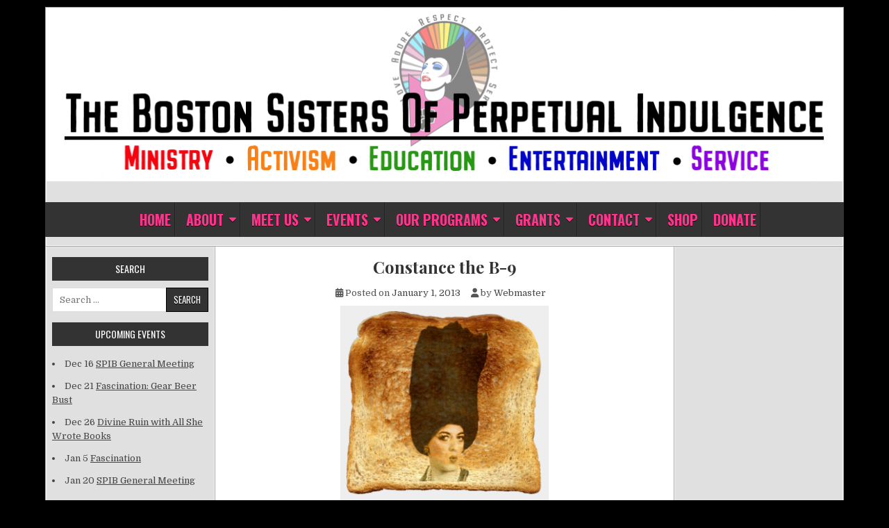

--- FILE ---
content_type: text/html; charset=UTF-8
request_url: https://www.thebostonsisters.org/?post_type=member_page&p=1370
body_size: 42091
content:
<!DOCTYPE html>
<html lang="en-US">
<head>
<meta charset="UTF-8">
<meta name="viewport" content="width=device-width, initial-scale=1">
<link rel="profile" href="http://gmpg.org/xfn/11">
<link rel="pingback" href="https://www.thebostonsisters.org/xmlrpc.php">
<title>Constance the B-9 &#8211; The Boston Sisters of Perpetual Indulgence</title>
<meta name='robots' content='max-image-preview:large' />
	<style>img:is([sizes="auto" i], [sizes^="auto," i]) { contain-intrinsic-size: 3000px 1500px }</style>
	<link rel='dns-prefetch' href='//fonts.googleapis.com' />
<link rel="alternate" type="application/rss+xml" title="The Boston Sisters of Perpetual Indulgence &raquo; Feed" href="https://www.thebostonsisters.org/feed/" />
<script type="text/javascript">
/* <![CDATA[ */
window._wpemojiSettings = {"baseUrl":"https:\/\/s.w.org\/images\/core\/emoji\/15.0.3\/72x72\/","ext":".png","svgUrl":"https:\/\/s.w.org\/images\/core\/emoji\/15.0.3\/svg\/","svgExt":".svg","source":{"concatemoji":"https:\/\/www.thebostonsisters.org\/wp-includes\/js\/wp-emoji-release.min.js?ver=6.7.4"}};
/*! This file is auto-generated */
!function(i,n){var o,s,e;function c(e){try{var t={supportTests:e,timestamp:(new Date).valueOf()};sessionStorage.setItem(o,JSON.stringify(t))}catch(e){}}function p(e,t,n){e.clearRect(0,0,e.canvas.width,e.canvas.height),e.fillText(t,0,0);var t=new Uint32Array(e.getImageData(0,0,e.canvas.width,e.canvas.height).data),r=(e.clearRect(0,0,e.canvas.width,e.canvas.height),e.fillText(n,0,0),new Uint32Array(e.getImageData(0,0,e.canvas.width,e.canvas.height).data));return t.every(function(e,t){return e===r[t]})}function u(e,t,n){switch(t){case"flag":return n(e,"\ud83c\udff3\ufe0f\u200d\u26a7\ufe0f","\ud83c\udff3\ufe0f\u200b\u26a7\ufe0f")?!1:!n(e,"\ud83c\uddfa\ud83c\uddf3","\ud83c\uddfa\u200b\ud83c\uddf3")&&!n(e,"\ud83c\udff4\udb40\udc67\udb40\udc62\udb40\udc65\udb40\udc6e\udb40\udc67\udb40\udc7f","\ud83c\udff4\u200b\udb40\udc67\u200b\udb40\udc62\u200b\udb40\udc65\u200b\udb40\udc6e\u200b\udb40\udc67\u200b\udb40\udc7f");case"emoji":return!n(e,"\ud83d\udc26\u200d\u2b1b","\ud83d\udc26\u200b\u2b1b")}return!1}function f(e,t,n){var r="undefined"!=typeof WorkerGlobalScope&&self instanceof WorkerGlobalScope?new OffscreenCanvas(300,150):i.createElement("canvas"),a=r.getContext("2d",{willReadFrequently:!0}),o=(a.textBaseline="top",a.font="600 32px Arial",{});return e.forEach(function(e){o[e]=t(a,e,n)}),o}function t(e){var t=i.createElement("script");t.src=e,t.defer=!0,i.head.appendChild(t)}"undefined"!=typeof Promise&&(o="wpEmojiSettingsSupports",s=["flag","emoji"],n.supports={everything:!0,everythingExceptFlag:!0},e=new Promise(function(e){i.addEventListener("DOMContentLoaded",e,{once:!0})}),new Promise(function(t){var n=function(){try{var e=JSON.parse(sessionStorage.getItem(o));if("object"==typeof e&&"number"==typeof e.timestamp&&(new Date).valueOf()<e.timestamp+604800&&"object"==typeof e.supportTests)return e.supportTests}catch(e){}return null}();if(!n){if("undefined"!=typeof Worker&&"undefined"!=typeof OffscreenCanvas&&"undefined"!=typeof URL&&URL.createObjectURL&&"undefined"!=typeof Blob)try{var e="postMessage("+f.toString()+"("+[JSON.stringify(s),u.toString(),p.toString()].join(",")+"));",r=new Blob([e],{type:"text/javascript"}),a=new Worker(URL.createObjectURL(r),{name:"wpTestEmojiSupports"});return void(a.onmessage=function(e){c(n=e.data),a.terminate(),t(n)})}catch(e){}c(n=f(s,u,p))}t(n)}).then(function(e){for(var t in e)n.supports[t]=e[t],n.supports.everything=n.supports.everything&&n.supports[t],"flag"!==t&&(n.supports.everythingExceptFlag=n.supports.everythingExceptFlag&&n.supports[t]);n.supports.everythingExceptFlag=n.supports.everythingExceptFlag&&!n.supports.flag,n.DOMReady=!1,n.readyCallback=function(){n.DOMReady=!0}}).then(function(){return e}).then(function(){var e;n.supports.everything||(n.readyCallback(),(e=n.source||{}).concatemoji?t(e.concatemoji):e.wpemoji&&e.twemoji&&(t(e.twemoji),t(e.wpemoji)))}))}((window,document),window._wpemojiSettings);
/* ]]> */
</script>
<style id='wp-emoji-styles-inline-css' type='text/css'>

	img.wp-smiley, img.emoji {
		display: inline !important;
		border: none !important;
		box-shadow: none !important;
		height: 1em !important;
		width: 1em !important;
		margin: 0 0.07em !important;
		vertical-align: -0.1em !important;
		background: none !important;
		padding: 0 !important;
	}
</style>
<link rel='stylesheet' id='wp-block-library-css' href='https://www.thebostonsisters.org/wp-includes/css/dist/block-library/style.min.css?ver=6.7.4' type='text/css' media='all' />
<style id='wp-block-library-theme-inline-css' type='text/css'>
.wp-block-audio :where(figcaption){color:#555;font-size:13px;text-align:center}.is-dark-theme .wp-block-audio :where(figcaption){color:#ffffffa6}.wp-block-audio{margin:0 0 1em}.wp-block-code{border:1px solid #ccc;border-radius:4px;font-family:Menlo,Consolas,monaco,monospace;padding:.8em 1em}.wp-block-embed :where(figcaption){color:#555;font-size:13px;text-align:center}.is-dark-theme .wp-block-embed :where(figcaption){color:#ffffffa6}.wp-block-embed{margin:0 0 1em}.blocks-gallery-caption{color:#555;font-size:13px;text-align:center}.is-dark-theme .blocks-gallery-caption{color:#ffffffa6}:root :where(.wp-block-image figcaption){color:#555;font-size:13px;text-align:center}.is-dark-theme :root :where(.wp-block-image figcaption){color:#ffffffa6}.wp-block-image{margin:0 0 1em}.wp-block-pullquote{border-bottom:4px solid;border-top:4px solid;color:currentColor;margin-bottom:1.75em}.wp-block-pullquote cite,.wp-block-pullquote footer,.wp-block-pullquote__citation{color:currentColor;font-size:.8125em;font-style:normal;text-transform:uppercase}.wp-block-quote{border-left:.25em solid;margin:0 0 1.75em;padding-left:1em}.wp-block-quote cite,.wp-block-quote footer{color:currentColor;font-size:.8125em;font-style:normal;position:relative}.wp-block-quote:where(.has-text-align-right){border-left:none;border-right:.25em solid;padding-left:0;padding-right:1em}.wp-block-quote:where(.has-text-align-center){border:none;padding-left:0}.wp-block-quote.is-large,.wp-block-quote.is-style-large,.wp-block-quote:where(.is-style-plain){border:none}.wp-block-search .wp-block-search__label{font-weight:700}.wp-block-search__button{border:1px solid #ccc;padding:.375em .625em}:where(.wp-block-group.has-background){padding:1.25em 2.375em}.wp-block-separator.has-css-opacity{opacity:.4}.wp-block-separator{border:none;border-bottom:2px solid;margin-left:auto;margin-right:auto}.wp-block-separator.has-alpha-channel-opacity{opacity:1}.wp-block-separator:not(.is-style-wide):not(.is-style-dots){width:100px}.wp-block-separator.has-background:not(.is-style-dots){border-bottom:none;height:1px}.wp-block-separator.has-background:not(.is-style-wide):not(.is-style-dots){height:2px}.wp-block-table{margin:0 0 1em}.wp-block-table td,.wp-block-table th{word-break:normal}.wp-block-table :where(figcaption){color:#555;font-size:13px;text-align:center}.is-dark-theme .wp-block-table :where(figcaption){color:#ffffffa6}.wp-block-video :where(figcaption){color:#555;font-size:13px;text-align:center}.is-dark-theme .wp-block-video :where(figcaption){color:#ffffffa6}.wp-block-video{margin:0 0 1em}:root :where(.wp-block-template-part.has-background){margin-bottom:0;margin-top:0;padding:1.25em 2.375em}
</style>
<style id='classic-theme-styles-inline-css' type='text/css'>
/*! This file is auto-generated */
.wp-block-button__link{color:#fff;background-color:#32373c;border-radius:9999px;box-shadow:none;text-decoration:none;padding:calc(.667em + 2px) calc(1.333em + 2px);font-size:1.125em}.wp-block-file__button{background:#32373c;color:#fff;text-decoration:none}
</style>
<style id='global-styles-inline-css' type='text/css'>
:root{--wp--preset--aspect-ratio--square: 1;--wp--preset--aspect-ratio--4-3: 4/3;--wp--preset--aspect-ratio--3-4: 3/4;--wp--preset--aspect-ratio--3-2: 3/2;--wp--preset--aspect-ratio--2-3: 2/3;--wp--preset--aspect-ratio--16-9: 16/9;--wp--preset--aspect-ratio--9-16: 9/16;--wp--preset--color--black: #000000;--wp--preset--color--cyan-bluish-gray: #abb8c3;--wp--preset--color--white: #ffffff;--wp--preset--color--pale-pink: #f78da7;--wp--preset--color--vivid-red: #cf2e2e;--wp--preset--color--luminous-vivid-orange: #ff6900;--wp--preset--color--luminous-vivid-amber: #fcb900;--wp--preset--color--light-green-cyan: #7bdcb5;--wp--preset--color--vivid-green-cyan: #00d084;--wp--preset--color--pale-cyan-blue: #8ed1fc;--wp--preset--color--vivid-cyan-blue: #0693e3;--wp--preset--color--vivid-purple: #9b51e0;--wp--preset--gradient--vivid-cyan-blue-to-vivid-purple: linear-gradient(135deg,rgba(6,147,227,1) 0%,rgb(155,81,224) 100%);--wp--preset--gradient--light-green-cyan-to-vivid-green-cyan: linear-gradient(135deg,rgb(122,220,180) 0%,rgb(0,208,130) 100%);--wp--preset--gradient--luminous-vivid-amber-to-luminous-vivid-orange: linear-gradient(135deg,rgba(252,185,0,1) 0%,rgba(255,105,0,1) 100%);--wp--preset--gradient--luminous-vivid-orange-to-vivid-red: linear-gradient(135deg,rgba(255,105,0,1) 0%,rgb(207,46,46) 100%);--wp--preset--gradient--very-light-gray-to-cyan-bluish-gray: linear-gradient(135deg,rgb(238,238,238) 0%,rgb(169,184,195) 100%);--wp--preset--gradient--cool-to-warm-spectrum: linear-gradient(135deg,rgb(74,234,220) 0%,rgb(151,120,209) 20%,rgb(207,42,186) 40%,rgb(238,44,130) 60%,rgb(251,105,98) 80%,rgb(254,248,76) 100%);--wp--preset--gradient--blush-light-purple: linear-gradient(135deg,rgb(255,206,236) 0%,rgb(152,150,240) 100%);--wp--preset--gradient--blush-bordeaux: linear-gradient(135deg,rgb(254,205,165) 0%,rgb(254,45,45) 50%,rgb(107,0,62) 100%);--wp--preset--gradient--luminous-dusk: linear-gradient(135deg,rgb(255,203,112) 0%,rgb(199,81,192) 50%,rgb(65,88,208) 100%);--wp--preset--gradient--pale-ocean: linear-gradient(135deg,rgb(255,245,203) 0%,rgb(182,227,212) 50%,rgb(51,167,181) 100%);--wp--preset--gradient--electric-grass: linear-gradient(135deg,rgb(202,248,128) 0%,rgb(113,206,126) 100%);--wp--preset--gradient--midnight: linear-gradient(135deg,rgb(2,3,129) 0%,rgb(40,116,252) 100%);--wp--preset--font-size--small: 13px;--wp--preset--font-size--medium: 20px;--wp--preset--font-size--large: 36px;--wp--preset--font-size--x-large: 42px;--wp--preset--spacing--20: 0.44rem;--wp--preset--spacing--30: 0.67rem;--wp--preset--spacing--40: 1rem;--wp--preset--spacing--50: 1.5rem;--wp--preset--spacing--60: 2.25rem;--wp--preset--spacing--70: 3.38rem;--wp--preset--spacing--80: 5.06rem;--wp--preset--shadow--natural: 6px 6px 9px rgba(0, 0, 0, 0.2);--wp--preset--shadow--deep: 12px 12px 50px rgba(0, 0, 0, 0.4);--wp--preset--shadow--sharp: 6px 6px 0px rgba(0, 0, 0, 0.2);--wp--preset--shadow--outlined: 6px 6px 0px -3px rgba(255, 255, 255, 1), 6px 6px rgba(0, 0, 0, 1);--wp--preset--shadow--crisp: 6px 6px 0px rgba(0, 0, 0, 1);}:where(.is-layout-flex){gap: 0.5em;}:where(.is-layout-grid){gap: 0.5em;}body .is-layout-flex{display: flex;}.is-layout-flex{flex-wrap: wrap;align-items: center;}.is-layout-flex > :is(*, div){margin: 0;}body .is-layout-grid{display: grid;}.is-layout-grid > :is(*, div){margin: 0;}:where(.wp-block-columns.is-layout-flex){gap: 2em;}:where(.wp-block-columns.is-layout-grid){gap: 2em;}:where(.wp-block-post-template.is-layout-flex){gap: 1.25em;}:where(.wp-block-post-template.is-layout-grid){gap: 1.25em;}.has-black-color{color: var(--wp--preset--color--black) !important;}.has-cyan-bluish-gray-color{color: var(--wp--preset--color--cyan-bluish-gray) !important;}.has-white-color{color: var(--wp--preset--color--white) !important;}.has-pale-pink-color{color: var(--wp--preset--color--pale-pink) !important;}.has-vivid-red-color{color: var(--wp--preset--color--vivid-red) !important;}.has-luminous-vivid-orange-color{color: var(--wp--preset--color--luminous-vivid-orange) !important;}.has-luminous-vivid-amber-color{color: var(--wp--preset--color--luminous-vivid-amber) !important;}.has-light-green-cyan-color{color: var(--wp--preset--color--light-green-cyan) !important;}.has-vivid-green-cyan-color{color: var(--wp--preset--color--vivid-green-cyan) !important;}.has-pale-cyan-blue-color{color: var(--wp--preset--color--pale-cyan-blue) !important;}.has-vivid-cyan-blue-color{color: var(--wp--preset--color--vivid-cyan-blue) !important;}.has-vivid-purple-color{color: var(--wp--preset--color--vivid-purple) !important;}.has-black-background-color{background-color: var(--wp--preset--color--black) !important;}.has-cyan-bluish-gray-background-color{background-color: var(--wp--preset--color--cyan-bluish-gray) !important;}.has-white-background-color{background-color: var(--wp--preset--color--white) !important;}.has-pale-pink-background-color{background-color: var(--wp--preset--color--pale-pink) !important;}.has-vivid-red-background-color{background-color: var(--wp--preset--color--vivid-red) !important;}.has-luminous-vivid-orange-background-color{background-color: var(--wp--preset--color--luminous-vivid-orange) !important;}.has-luminous-vivid-amber-background-color{background-color: var(--wp--preset--color--luminous-vivid-amber) !important;}.has-light-green-cyan-background-color{background-color: var(--wp--preset--color--light-green-cyan) !important;}.has-vivid-green-cyan-background-color{background-color: var(--wp--preset--color--vivid-green-cyan) !important;}.has-pale-cyan-blue-background-color{background-color: var(--wp--preset--color--pale-cyan-blue) !important;}.has-vivid-cyan-blue-background-color{background-color: var(--wp--preset--color--vivid-cyan-blue) !important;}.has-vivid-purple-background-color{background-color: var(--wp--preset--color--vivid-purple) !important;}.has-black-border-color{border-color: var(--wp--preset--color--black) !important;}.has-cyan-bluish-gray-border-color{border-color: var(--wp--preset--color--cyan-bluish-gray) !important;}.has-white-border-color{border-color: var(--wp--preset--color--white) !important;}.has-pale-pink-border-color{border-color: var(--wp--preset--color--pale-pink) !important;}.has-vivid-red-border-color{border-color: var(--wp--preset--color--vivid-red) !important;}.has-luminous-vivid-orange-border-color{border-color: var(--wp--preset--color--luminous-vivid-orange) !important;}.has-luminous-vivid-amber-border-color{border-color: var(--wp--preset--color--luminous-vivid-amber) !important;}.has-light-green-cyan-border-color{border-color: var(--wp--preset--color--light-green-cyan) !important;}.has-vivid-green-cyan-border-color{border-color: var(--wp--preset--color--vivid-green-cyan) !important;}.has-pale-cyan-blue-border-color{border-color: var(--wp--preset--color--pale-cyan-blue) !important;}.has-vivid-cyan-blue-border-color{border-color: var(--wp--preset--color--vivid-cyan-blue) !important;}.has-vivid-purple-border-color{border-color: var(--wp--preset--color--vivid-purple) !important;}.has-vivid-cyan-blue-to-vivid-purple-gradient-background{background: var(--wp--preset--gradient--vivid-cyan-blue-to-vivid-purple) !important;}.has-light-green-cyan-to-vivid-green-cyan-gradient-background{background: var(--wp--preset--gradient--light-green-cyan-to-vivid-green-cyan) !important;}.has-luminous-vivid-amber-to-luminous-vivid-orange-gradient-background{background: var(--wp--preset--gradient--luminous-vivid-amber-to-luminous-vivid-orange) !important;}.has-luminous-vivid-orange-to-vivid-red-gradient-background{background: var(--wp--preset--gradient--luminous-vivid-orange-to-vivid-red) !important;}.has-very-light-gray-to-cyan-bluish-gray-gradient-background{background: var(--wp--preset--gradient--very-light-gray-to-cyan-bluish-gray) !important;}.has-cool-to-warm-spectrum-gradient-background{background: var(--wp--preset--gradient--cool-to-warm-spectrum) !important;}.has-blush-light-purple-gradient-background{background: var(--wp--preset--gradient--blush-light-purple) !important;}.has-blush-bordeaux-gradient-background{background: var(--wp--preset--gradient--blush-bordeaux) !important;}.has-luminous-dusk-gradient-background{background: var(--wp--preset--gradient--luminous-dusk) !important;}.has-pale-ocean-gradient-background{background: var(--wp--preset--gradient--pale-ocean) !important;}.has-electric-grass-gradient-background{background: var(--wp--preset--gradient--electric-grass) !important;}.has-midnight-gradient-background{background: var(--wp--preset--gradient--midnight) !important;}.has-small-font-size{font-size: var(--wp--preset--font-size--small) !important;}.has-medium-font-size{font-size: var(--wp--preset--font-size--medium) !important;}.has-large-font-size{font-size: var(--wp--preset--font-size--large) !important;}.has-x-large-font-size{font-size: var(--wp--preset--font-size--x-large) !important;}
:where(.wp-block-post-template.is-layout-flex){gap: 1.25em;}:where(.wp-block-post-template.is-layout-grid){gap: 1.25em;}
:where(.wp-block-columns.is-layout-flex){gap: 2em;}:where(.wp-block-columns.is-layout-grid){gap: 2em;}
:root :where(.wp-block-pullquote){font-size: 1.5em;line-height: 1.6;}
</style>
<link rel='stylesheet' id='contact-form-7-css' href='https://www.thebostonsisters.org/wp-content/plugins/contact-form-7/includes/css/styles.css?ver=6.1.3' type='text/css' media='all' />
<link rel='stylesheet' id='easywp-maincss-css' href='https://www.thebostonsisters.org/wp-content/themes/easywp/style.css' type='text/css' media='all' />
<link rel='stylesheet' id='fontawesome-css' href='https://www.thebostonsisters.org/wp-content/themes/easywp/css/all.min.css' type='text/css' media='all' />
<link rel='stylesheet' id='easywp-webfont-css' href='//fonts.googleapis.com/css?family=Playfair+Display:400,400i,700,700i|Domine:400,700|Oswald:400,700&#038;display=swap' type='text/css' media='all' />
<script type="text/javascript" src="https://www.thebostonsisters.org/wp-includes/js/jquery/jquery.min.js?ver=3.7.1" id="jquery-core-js"></script>
<script type="text/javascript" src="https://www.thebostonsisters.org/wp-includes/js/jquery/jquery-migrate.min.js?ver=3.4.1" id="jquery-migrate-js"></script>
<link rel="https://api.w.org/" href="https://www.thebostonsisters.org/wp-json/" /><link rel="EditURI" type="application/rsd+xml" title="RSD" href="https://www.thebostonsisters.org/xmlrpc.php?rsd" />
<meta name="generator" content="WordPress 6.7.4" />
<link rel="canonical" href="https://www.thebostonsisters.org/?post_type=member_page&#038;p=1370" />
<link rel='shortlink' href='https://www.thebostonsisters.org/?p=1370' />
<link rel="alternate" title="oEmbed (JSON)" type="application/json+oembed" href="https://www.thebostonsisters.org/wp-json/oembed/1.0/embed?url=https%3A%2F%2Fwww.thebostonsisters.org%2F%3Fpost_type%3Dmember_page%26p%3D1370" />
<link rel="alternate" title="oEmbed (XML)" type="text/xml+oembed" href="https://www.thebostonsisters.org/wp-json/oembed/1.0/embed?url=https%3A%2F%2Fwww.thebostonsisters.org%2F%3Fpost_type%3Dmember_page%26p%3D1370&#038;format=xml" />
<script>
  (function(i,s,o,g,r,a,m){i['GoogleAnalyticsObject']=r;i[r]=i[r]||function(){
  (i[r].q=i[r].q||[]).push(arguments)},i[r].l=1*new Date();a=s.createElement(o),
  m=s.getElementsByTagName(o)[0];a.async=1;a.src=g;m.parentNode.insertBefore(a,m)
  })(window,document,'script','//www.google-analytics.com/analytics.js','ga');

  ga('create', 'UA-41181108-1', 'thebostonsisters.org');
  ga('send', 'pageview');

</script>    <style type="text/css">
            .easywp-site-title, .easywp-site-description {position:absolute !important;word-wrap:normal !important;width:1px;height:1px;padding:0;margin:-1px;overflow:hidden;clip:rect(1px,1px,1px,1px);-webkit-clip-path:inset(50%);clip-path:inset(50%);white-space:nowrap;border:0;}
        </style>
    <style type="text/css" id="custom-background-css">
body.custom-background { background-color: #000000; }
</style>
	<style id="sccss">body {
  background-repeat: repeat;
/* This image does not exist? Invalid access will block clients */
/*  background-image: url('http://www.thebostonsisters.org/wp-content/uploads/2015/05/background1.png'); */
  background-size: 407px;
}
.ktweet{
  margin-left: 5px !important;
  margin-right: 5px !important;
}

#memberbox{
 	width: 175px;
 	height: 150px;
  	float: left;
  	position: relative;
 	text-align: center;
}

#memberbox h3{
    position: relative;
  	bottom: 10px;
  	text-shadow: 0 0 0.2em white, 0 0 0.2em white,
        0 0 0.2em white
}

#memberbox a{
  color: black;
}

.roundedcorners{
  	-webkit-border-radius: 10px;
	-moz-border-radius: 10px;
	border-radius: 10px;
}

.post-info{
  background: none !important;
  border: none;
}

.post-info h2{
  text-align: center;
}

.post-content{
	border-radius: 10px 10px 10px 10px;
	background: -moz-linear-gradient(100% 100% 90deg, rgb(170, 170, 170), rgb(204, 204, 204), rgb(238, 238, 238) 100%) repeat scroll 0% 0% transparent;
}

.post-content img{
  max-width: 100%;
  height: auto;
}

/*.blognav{
  height: 0px;
  width: 0px;
  visibility: hidden;
}*/

#page-wrap{
  background: black !important;
}

.post-image{
  height: 0px;
  width: 0px;
  visibility: hidden;
}

.calendar-conainer{
  color: white;
}

.featuredimage{
  width: 100%;
  height: auto;
}

.featuredpost{
  padding: 5px;
  color: black;
  text-align:justify;
  text-justify:inter-word;
}

.featuredpost a{
  color: red;
}

.arrowclass{
  display: none;
}

.menu-item a{
  color: #FF358B;
  font-weight:bold;
  font-size:20px;
  padding-right: 5px !important;
}

ul.sub-menu li a{
  font-size:15px;
}

table.month-table {
 margin-right: auto;
  margin-left:auto;
}

h1 {
 font-size:34px;
  line-height:normal;
  color: #FF358B;
}

h2 {
  font-size:25px;
  line-height:normal;
  color:#01B0F0;
}

h3 {
	color: #FF358B;
}

#home_sidebar #sidebar {
 	width:300px; 
 	float:right;
}</style></head>

<body class="member_page-template-default single single-member_page postid-1370 custom-background metaslider-plugin group-blog easywp-theme-is-active easywp-header-image-active" id="easywp-site-body" itemscope="itemscope" itemtype="http://schema.org/WebPage">
<a class="skip-link screen-reader-text" href="#easywp-main-wrapper">Skip to content</a>

<div id="easywp-body-wrapper">
<div id="easywp-outer-wrapper">

<div id="easywp-header-wrapper" class="easywp-clearfix" itemscope="itemscope" itemtype="http://schema.org/WPHeader" role="banner">
<div id="easywp-header-inner" class="easywp-clearfix">

    <div class="site-branding">
    <a href="https://www.thebostonsisters.org/" rel="home" class="easywp-header-image-link">
        <img src="https://www.thebostonsisters.org/wp-content/uploads/2025/07/cropped-1-HEADER-001.png" width="1146" height="249" alt="" class="easywp-header-image"/>
    </a>
    </div>

<div id="easywp-header-content" class="easywp-clearfix">
<div id="easywp-header-left">
            <div class="site-branding">
                      <p class="easywp-site-title"><a href="https://www.thebostonsisters.org/" rel="home">The Boston Sisters of Perpetual Indulgence</a></p>
            <p class="easywp-site-description"><span>Convent of the Commonwealth</span></p>
            </div>
    </div>

<div id="easywp-header-right">
</div>
</div>

</div>
</div>

<div class="easywp-container easywp-primary-menu-container easywp-clearfix">
<div class="easywp-outer-wrapper">
<div class="easywp-primary-menu-container-inside easywp-clearfix">
<nav class="easywp-nav-primary" id="easywp-primary-navigation" itemscope="itemscope" itemtype="http://schema.org/SiteNavigationElement" role="navigation" aria-label="Primary Menu">
<button class="easywp-primary-responsive-menu-icon" aria-controls="easywp-menu-primary-navigation" aria-expanded="false">Menu</button>
<ul id="easywp-menu-primary-navigation" class="easywp-primary-nav-menu easywp-menu-primary easywp-clearfix"><li id="menu-item-2163" class="menu-item menu-item-type-custom menu-item-object-custom menu-item-home menu-item-2163"><a href="http://www.thebostonsisters.org/">Home</a></li>
<li id="menu-item-143" class="menu-item menu-item-type-post_type menu-item-object-page menu-item-has-children menu-item-143"><a href="https://www.thebostonsisters.org/about/">About</a>
<ul class="sub-menu">
	<li id="menu-item-6963" class="menu-item menu-item-type-post_type menu-item-object-page menu-item-6963"><a href="https://www.thebostonsisters.org/about/">Our Mission</a></li>
	<li id="menu-item-142" class="menu-item menu-item-type-post_type menu-item-object-page menu-item-142"><a href="https://www.thebostonsisters.org/sistory/">Sistory</a></li>
</ul>
</li>
<li id="menu-item-6990" class="menu-item menu-item-type-post_type menu-item-object-page menu-item-has-children menu-item-6990"><a href="https://www.thebostonsisters.org/meet-us/">Meet Us</a>
<ul class="sub-menu">
	<li id="menu-item-4385" class="menu-item menu-item-type-post_type menu-item-object-page menu-item-4385"><a href="https://www.thebostonsisters.org/meet-us/">Meet the Sisters</a></li>
	<li id="menu-item-4384" class="menu-item menu-item-type-post_type menu-item-object-page menu-item-4384"><a href="https://www.thebostonsisters.org/saints/">Meet the Saints</a></li>
</ul>
</li>
<li id="menu-item-4092" class="menu-item menu-item-type-post_type menu-item-object-page menu-item-has-children menu-item-4092"><a href="https://www.thebostonsisters.org/calendar/">Events</a>
<ul class="sub-menu">
	<li id="menu-item-4380" class="menu-item menu-item-type-post_type menu-item-object-page menu-item-4380"><a href="https://www.thebostonsisters.org/calendar/">Events Calendar</a></li>
	<li id="menu-item-7038" class="menu-item menu-item-type-post_type menu-item-object-page menu-item-7038"><a href="https://www.thebostonsisters.org/events/">Sister-Sponsored Events</a></li>
	<li id="menu-item-4715" class="menu-item menu-item-type-taxonomy menu-item-object-category menu-item-4715"><a href="https://www.thebostonsisters.org/category/archives/">Event History</a></li>
</ul>
</li>
<li id="menu-item-6993" class="menu-item menu-item-type-post_type menu-item-object-page menu-item-has-children menu-item-6993"><a href="https://www.thebostonsisters.org/programs/">Our Programs</a>
<ul class="sub-menu">
	<li id="menu-item-5284" class="menu-item menu-item-type-post_type menu-item-object-page menu-item-5284"><a href="https://www.thebostonsisters.org/sister-santa/">Sister Santa</a></li>
</ul>
</li>
<li id="menu-item-4921" class="menu-item menu-item-type-post_type menu-item-object-page menu-item-has-children menu-item-4921"><a href="https://www.thebostonsisters.org/grant-beneficiaries/">Grants</a>
<ul class="sub-menu">
	<li id="menu-item-4922" class="menu-item menu-item-type-post_type menu-item-object-page menu-item-4922"><a href="https://www.thebostonsisters.org/grant-beneficiaries/">Grant Beneficiaries</a></li>
	<li id="menu-item-4923" class="menu-item menu-item-type-post_type menu-item-object-page menu-item-4923"><a href="https://www.thebostonsisters.org/grant-application/">Grant Application</a></li>
</ul>
</li>
<li id="menu-item-2155" class="menu-item menu-item-type-post_type menu-item-object-page menu-item-has-children menu-item-2155"><a href="https://www.thebostonsisters.org/contact/">Contact</a>
<ul class="sub-menu">
	<li id="menu-item-6975" class="menu-item menu-item-type-post_type menu-item-object-page menu-item-6975"><a href="https://www.thebostonsisters.org/contact/">Contact Us</a></li>
	<li id="menu-item-6974" class="menu-item menu-item-type-post_type menu-item-object-page menu-item-6974"><a href="https://www.thebostonsisters.org/social-media/">Social Media</a></li>
	<li id="menu-item-6988" class="menu-item menu-item-type-post_type menu-item-object-page menu-item-6988"><a href="https://www.thebostonsisters.org/become-a-sister/">Become A Sister</a></li>
	<li id="menu-item-6984" class="menu-item menu-item-type-post_type menu-item-object-page menu-item-6984"><a href="https://www.thebostonsisters.org/north-america/">North American Orders</a></li>
</ul>
</li>
<li id="menu-item-7978" class="menu-item menu-item-type-post_type menu-item-object-page menu-item-7978"><a href="https://www.thebostonsisters.org/shop/">Shop</a></li>
<li id="menu-item-5775" class="menu-item menu-item-type-post_type menu-item-object-page menu-item-5775"><a href="https://www.thebostonsisters.org/donate/">Donate</a></li>
</ul></nav>
</div>
</div>
</div>


<div class="easywp-social-icons easywp-clearfix">
<div class="easywp-social-icons-inner easywp-clearfix">
                                                                                                                                                                                                                                                                        </div>
</div>


<div id="easywp-content-wrapper" class="easywp-clearfix">

<div id="easywp-main-wrapper" itemscope="itemscope" itemtype="http://schema.org/Blog" role="main">
<div class="theiaStickySidebar">



    

<article id="post-1370" class="easywp-post easywp-post-singular post-1370 member_page type-member_page status-publish has-post-thumbnail hentry rank-saints">

    
    <header class="entry-header">
        <h1 class="post-title entry-title"><a href="https://www.thebostonsisters.org/?post_type=member_page&#038;p=1370" rel="bookmark">Constance the B-9</a></h1>                        <div class="entry-meta">
                    <span class="posted-on"><span class="fas fa-calendar-alt" aria-hidden="true"></span> Posted on <a href="https://www.thebostonsisters.org/?post_type=member_page&#038;p=1370" rel="bookmark"><time class="entry-date published" datetime="2013-01-01T18:57:12-05:00">January 1, 2013</time><time class="updated" datetime="2020-03-16T20:37:29-04:00">March 16, 2020</time></a>&nbsp;&nbsp;&nbsp;&nbsp;</span><span class="byline"> <span class="fas fa-user" aria-hidden="true"></span> by <span class="author vcard" itemscope="itemscope" itemtype="http://schema.org/Person" itemprop="author"><a class="url fn n" href="https://www.thebostonsisters.org/author/webmaster/">Webmaster</a></span>&nbsp;&nbsp;&nbsp;&nbsp;</span>            </div><!-- .entry-meta -->
                </header><!-- .entry-header -->

    
    <div class="entry-content easywp-clearfix">
            <p style="text-align: center;"><a href="http://thebostonsisters.org/wp/?attachment_id=1372" rel="attachment wp-att-1372"><img fetchpriority="high" decoding="async" class="alignnone size-medium wp-image-1372" src="http://thebostonsisters.org/wp-content/uploads/2013/01/Constance-t-300x280.png" alt="Constance-t" width="300" height="280" srcset="https://www.thebostonsisters.org/wp-content/uploads/2013/01/Constance-t-300x280.png 300w, https://www.thebostonsisters.org/wp-content/uploads/2013/01/Constance-t.png 599w" sizes="(max-width: 300px) 100vw, 300px" /></a></p>
<p>Constance Waverly was the Boston diva of bingo. Once a month she graciously opened her doors to the Sisters and allowed us to raise money for charity during bingo. In the first year we raised over $5,000 for various charities which we could never have done without her generosity of spirit and desire to give back. She helped make Club Cafe a safe and inviting place for all people. &#8211; Sainted on August 25, 2012</p>
    </div><!-- .entry-content -->

    
    <footer class="entry-footer">
            </footer><!-- .entry-footer -->

</article>


    
	<nav class="navigation post-navigation" aria-label="Posts">
		<h2 class="screen-reader-text">Post navigation</h2>
		<div class="nav-links"><div class="nav-previous"><a href="https://www.thebostonsisters.org/?post_type=member_page&p=1369" rel="prev">Frank the Visionary &rarr;</a></div><div class="nav-next"><a href="https://www.thebostonsisters.org/?post_type=member_page&p=4080" rel="next">&larr; Flowers the Revolutionary</a></div></div>
	</nav>
    
            <div class="easywp-author-bio">
            <div class="easywp-author-bio-top">
            <div class="easywp-author-bio-gravatar">
                <img alt='' src='https://secure.gravatar.com/avatar/83d21cb98cd74c7cf7b29edc43cdf185?s=80&#038;d=mm&#038;r=g' class='avatar avatar-80 photo' height='80' width='80' />
            </div>
            <div class="easywp-author-bio-text">
                <h2>Author: <span>Webmaster</span></h2><div class="easywp-author-bio-text-description"></div>
            </div>
            </div>
            </div>
        
    
<div class="clear"></div>


</div>
</div>


<div id="easywp-left-sidebar" itemscope="itemscope" itemtype="http://schema.org/WPSideBar" role="complementary" aria-label="Left Sidebar">
<div class="theiaStickySidebar">
<div class="easywp-sidebar">

  
  <div id="search-2" class="side-widget widget widget_search"><h2 class="widget-title">Search</h2><form role="search" method="get" class="search-form" action="https://www.thebostonsisters.org/">
				<label>
					<span class="screen-reader-text">Search for:</span>
					<input type="search" class="search-field" placeholder="Search &hellip;" value="" name="s" />
				</label>
				<input type="submit" class="search-submit" value="Search" />
			</form></div><div id="text-11" class="side-widget widget widget_text"><h2 class="widget-title">Upcoming Events</h2>			<div class="textwidget">
 <li class='list-view-google-calendar_item'><span class='list-view-google-calendar_date'>Dec 16</span>  <a target='_blank' class='list-view-google-calendar_link' href='https://www.google.com/calendar/event?eid=NzBvbTZwaHBjZ3A2MmI5bmNwaGplYjlrNjlpNjJiYjFjbGkzMmI5cGNoZ202cDFoNjhzM2VkcG5jNF8yMDI1MTIxN1QwMDAwMDBaIDZiZm11bGRucjl1amZnMnBhNTJhYm1mbjIwQGc' title='Topic: General Meeting&#13;&#10;&#13;&#10;Time: May 19, 2020 07:00 PM Eastern Time (US and Canada)&#13;&#10;&#13;&#10;        Every month on the Third Tue&#13;&#10;&#13;&#10;Please download and import the following iCalendar (.ics) files to your calendar system.&#13;&#10;&#13;&#10;Monthly: https://zoom.us/meeting/tJ0qdOyvrjwtGdHbNJDg1rdSxXz7MgoTW0On/ics?icsToken=98tyKuChqTgvHdSStxqCRox5B4jCZ-3ziGZajad1njHPJycCcAfFLtpYZZ94H-zn&#13;&#10;Join Zoom Meeting&#13;&#10;&#13;&#10;https://zoom.us/j/99735707735&#13;&#10;Meeting ID: 997 3570 7735&#13;&#10;&#13;&#10;One tap mobile&#13;&#10;&#13;&#10;+13126266799,,99735707735# US (Chicago)&#13;&#10;&#13;&#10;+19292056099,,99735707735# US (New York)&#13;&#10;Dial by your location&#13;&#10;&#13;&#10;        +1 312 626 6799 US (Chicago)&#13;&#10;&#13;&#10;        +1 929 205 6099 US (New York)&#13;&#10;&#13;&#10;        +1 301 715 8592 US (Germantown)&#13;&#10;&#13;&#10;        +1 346 248 7799 US (Houston)&#13;&#10;&#13;&#10;        +1 669 900 6833 US '>SPIB General Meeting</a>

</li>

 <li class='list-view-google-calendar_item'><span class='list-view-google-calendar_date'>Dec 21</span>  <a target='_blank' class='list-view-google-calendar_link' href='https://www.google.com/calendar/event?eid=NjFyMHBjYThtdHF1dHFnMGhidG5hcDdtcmtfMjAyNTEyMjFUMjEwMDAwWiA2YmZtdWxkbnI5dWpmZzJwYTUyYWJtZm4yMEBn' title=''>Fascination: Gear Beer Bust</a>

</li>

 <li class='list-view-google-calendar_item'><span class='list-view-google-calendar_date'>Dec 26</span>  <a target='_blank' class='list-view-google-calendar_link' href='https://www.google.com/calendar/event?eid=MDdyamZsYms3MHZmbTRsZWVnbGs1MHVlZGkgNmJmbXVsZG5yOXVqZmcycGE1MmFibWZuMjBAZw' title='https://zandoprojects.com/books/divine-ruin/.'>Divine Ruin with All She Wrote Books</a>

</li>

 <li class='list-view-google-calendar_item'><span class='list-view-google-calendar_date'>Jan 5</span>  <a target='_blank' class='list-view-google-calendar_link' href='https://www.google.com/calendar/event?eid=Nzg0bXMzYjZnZ2dnNnRva2w3Y3F2M2JlcWtfMjAyNjAxMDZUMDIwMDAwWiA2YmZtdWxkbnI5dWpmZzJwYTUyYWJtZm4yMEBn' title=''>Fascination</a>

</li>

 <li class='list-view-google-calendar_item'><span class='list-view-google-calendar_date'>Jan 20</span>  <a target='_blank' class='list-view-google-calendar_link' href='https://www.google.com/calendar/event?eid=NzBvbTZwaHBjZ3A2MmI5bmNwaGplYjlrNjlpNjJiYjFjbGkzMmI5cGNoZ202cDFoNjhzM2VkcG5jNF8yMDI2MDEyMVQwMDAwMDBaIDZiZm11bGRucjl1amZnMnBhNTJhYm1mbjIwQGc' title='Topic: General Meeting&#13;&#10;&#13;&#10;Time: May 19, 2020 07:00 PM Eastern Time (US and Canada)&#13;&#10;&#13;&#10;        Every month on the Third Tue&#13;&#10;&#13;&#10;Please download and import the following iCalendar (.ics) files to your calendar system.&#13;&#10;&#13;&#10;Monthly: https://zoom.us/meeting/tJ0qdOyvrjwtGdHbNJDg1rdSxXz7MgoTW0On/ics?icsToken=98tyKuChqTgvHdSStxqCRox5B4jCZ-3ziGZajad1njHPJycCcAfFLtpYZZ94H-zn&#13;&#10;Join Zoom Meeting&#13;&#10;&#13;&#10;https://zoom.us/j/99735707735&#13;&#10;Meeting ID: 997 3570 7735&#13;&#10;&#13;&#10;One tap mobile&#13;&#10;&#13;&#10;+13126266799,,99735707735# US (Chicago)&#13;&#10;&#13;&#10;+19292056099,,99735707735# US (New York)&#13;&#10;Dial by your location&#13;&#10;&#13;&#10;        +1 312 626 6799 US (Chicago)&#13;&#10;&#13;&#10;        +1 929 205 6099 US (New York)&#13;&#10;&#13;&#10;        +1 301 715 8592 US (Germantown)&#13;&#10;&#13;&#10;        +1 346 248 7799 US (Houston)&#13;&#10;&#13;&#10;        +1 669 900 6833 US '>SPIB General Meeting</a>

</li>

</div>
		</div>
  
</div>
</div>
</div>

<div id="easywp-right-sidebar" itemscope="itemscope" itemtype="http://schema.org/WPSideBar" role="complementary" aria-label="Right Sidebar">
<div class="theiaStickySidebar">
<div class="easywp-sidebar">

  
  
  
</div>
</div>
</div>
</div><!-- #easywp-content-wrapper -->


<div id="easywp-footer-widgets-container" class="easywp-clearfix" itemscope="itemscope" itemtype="http://schema.org/WPFooter" role="contentinfo" aria-label="Footer Widgets">
<div id="easywp-footer-widgets" class="easywp-clearfix">

<div class='easywp-footer-block-cols easywp-clearfix'>

<div class="easywp-footer-block-col easywp-footer-4-col" id="easywp-footer-block-1">
</div>

<div class="easywp-footer-block-col easywp-footer-4-col" id="easywp-footer-block-2">
</div>

<div class="easywp-footer-block-col easywp-footer-4-col" id="easywp-footer-block-3">
<div id="text-10" class="footer-widget widget widget_text"><h2 class="widget-title">Disclaimer</h2>			<div class="textwidget">The Boston Sisters of Perpetual Indulgence is a 501(c)(3) non-profit corporation (federal tax ID number: 273 246 065).
All content, except where noted, is © The Boston Sisters of Perpetual Indulgence</div>
		</div></div>

<div class="easywp-footer-block-col easywp-footer-4-col" id="easywp-footer-block-4">
</div>

</div>

</div>
</div>

<div id="easywp-site-info-container" class="easywp-clearfix">
<div id="easywp-site-info">
<div id="easywp-copyrights">
  Copyright &copy; 2025 The Boston Sisters of Perpetual Indulgence</div>
<div id="easywp-credits"><a href="https://themesdna.com/">Design by ThemesDNA.com</a></div>
</div><!-- #easywp-site-info -->
</div>

</div><!-- #easywp-outer-wrapper -->
</div><!-- #easywp-body-wrapper -->

<button class="easywp-scroll-top" title="Scroll to Top"><i class="fas fa-arrow-up" aria-hidden="true"></i><span class="easywp-sr-only">Scroll to Top</span></button>

<script type="text/javascript" src="https://www.thebostonsisters.org/wp-includes/js/dist/hooks.min.js?ver=4d63a3d491d11ffd8ac6" id="wp-hooks-js"></script>
<script type="text/javascript" src="https://www.thebostonsisters.org/wp-includes/js/dist/i18n.min.js?ver=5e580eb46a90c2b997e6" id="wp-i18n-js"></script>
<script type="text/javascript" id="wp-i18n-js-after">
/* <![CDATA[ */
wp.i18n.setLocaleData( { 'text direction\u0004ltr': [ 'ltr' ] } );
/* ]]> */
</script>
<script type="text/javascript" src="https://www.thebostonsisters.org/wp-content/plugins/contact-form-7/includes/swv/js/index.js?ver=6.1.3" id="swv-js"></script>
<script type="text/javascript" id="contact-form-7-js-before">
/* <![CDATA[ */
var wpcf7 = {
    "api": {
        "root": "https:\/\/www.thebostonsisters.org\/wp-json\/",
        "namespace": "contact-form-7\/v1"
    }
};
/* ]]> */
</script>
<script type="text/javascript" src="https://www.thebostonsisters.org/wp-content/plugins/contact-form-7/includes/js/index.js?ver=6.1.3" id="contact-form-7-js"></script>
<script type="text/javascript" src="https://www.thebostonsisters.org/wp-content/themes/easywp/js/jquery.fitvids.min.js" id="fitvids-js"></script>
<script type="text/javascript" src="https://www.thebostonsisters.org/wp-content/themes/easywp/js/ResizeSensor.min.js" id="ResizeSensor-js"></script>
<script type="text/javascript" src="https://www.thebostonsisters.org/wp-content/themes/easywp/js/theia-sticky-sidebar.min.js" id="theia-sticky-sidebar-js"></script>
<script type="text/javascript" src="https://www.thebostonsisters.org/wp-content/themes/easywp/js/navigation.js" id="easywp-navigation-js"></script>
<script type="text/javascript" src="https://www.thebostonsisters.org/wp-content/themes/easywp/js/skip-link-focus-fix.js" id="easywp-skip-link-focus-fix-js"></script>
<script type="text/javascript" id="easywp-customjs-js-extra">
/* <![CDATA[ */
var easywp_ajax_object = {"ajaxurl":"https:\/\/www.thebostonsisters.org\/wp-admin\/admin-ajax.php","primary_menu_active":"1","sticky_menu":"1","sticky_menu_mobile":"","sticky_sidebar":"1","fitvids_active":"1","backtotop":"1"};
/* ]]> */
</script>
<script type="text/javascript" src="https://www.thebostonsisters.org/wp-content/themes/easywp/js/custom.js" id="easywp-customjs-js"></script>
<script type="text/javascript" src="https://www.google.com/recaptcha/api.js?render=6Lep5u8SAAAAAKEf7dn0gJMik69b3koQsAfEjflF&amp;ver=3.0" id="google-recaptcha-js"></script>
<script type="text/javascript" src="https://www.thebostonsisters.org/wp-includes/js/dist/vendor/wp-polyfill.min.js?ver=3.15.0" id="wp-polyfill-js"></script>
<script type="text/javascript" id="wpcf7-recaptcha-js-before">
/* <![CDATA[ */
var wpcf7_recaptcha = {
    "sitekey": "6Lep5u8SAAAAAKEf7dn0gJMik69b3koQsAfEjflF",
    "actions": {
        "homepage": "homepage",
        "contactform": "contactform"
    }
};
/* ]]> */
</script>
<script type="text/javascript" src="https://www.thebostonsisters.org/wp-content/plugins/contact-form-7/modules/recaptcha/index.js?ver=6.1.3" id="wpcf7-recaptcha-js"></script>
</body>
</html>

--- FILE ---
content_type: text/plain
request_url: https://www.google-analytics.com/j/collect?v=1&_v=j102&a=1572663174&t=pageview&_s=1&dl=https%3A%2F%2Fwww.thebostonsisters.org%2F%3Fpost_type%3Dmember_page%26p%3D1370&ul=en-us%40posix&dt=Constance%20the%20B-9%20%E2%80%93%20The%20Boston%20Sisters%20of%20Perpetual%20Indulgence&sr=1280x720&vp=1280x720&_u=IEBAAAABAAAAACAAI~&jid=1238420789&gjid=1786957821&cid=410518030.1765578291&tid=UA-41181108-1&_gid=109407018.1765578291&_r=1&_slc=1&z=682476578
body_size: -453
content:
2,cG-0HJ57X3LQF